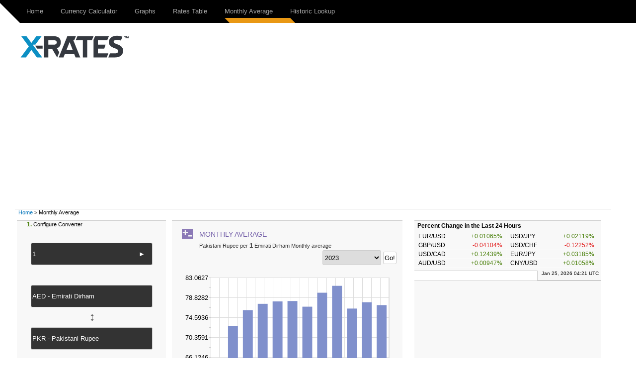

--- FILE ---
content_type: text/html; charset=UTF-8
request_url: https://www.x-rates.com/average/?from=AED&to=PKR&amount=1&year=2023
body_size: 6406
content:
<!DOCTYPE html>
<html>
    <head>
        <meta http-equiv="Content-Type" content="text/html; charset=utf-8"/>
<meta name="format-detection" content="telephone=no"/>
<meta name="description" content="View the monthly rate average for Emirati Dirham to Pakistani Rupee."/>
<meta name="keywords" content="AED to PKR, average rates, monthly average rates, daily rates, x-rates, x-rates.com, monthly average chart"/>
<link rel="canonical" href="https://www.x-rates.com/average/?from=AED&to=PKR&amount=1&year=2023"/>
			<script type='text/javascript'>
				var e9AdSlots  = { 
				  output_lb : {site:'ExchangeRates', adSpace:'Homepage', size:'728x90,468x60', noAd: '1'},
output_rs : {site:'ExchangeRates', adSpace:'Homepage', size:'300x250,300x600,160x600', noAd: '1'},
ros_ls : {site:'XEInternal', adSpace:'HRROS', size:'300x250', rsize: '238x230', noAd: '1', async: false},
ros_ms : {site:'XEInternal', adSpace:'HRROS', size:'468x60', rsize: '300x90', noAd: '1', async: false}
				};			
			</script>		<link rel='stylesheet' href='/themes/x-rates/t_css/output_resp.2e.css' type='text/css' /><script src='/themes/x-rates/t_js/monthlyaverage.1e.js' type='text/javascript'></script>            <script>
                if (!gdprIsCookieTagAllowed("tag_GoogleAnalytics")) {
                            window['ga-disable-UA-851277-2'] = true;
                }

                (function(i,s,o,g,r,a,m){i['GoogleAnalyticsObject']=r;i[r]=i[r]||function(){
                (i[r].q=i[r].q||[]).push(arguments)},i[r].l=1*new Date();a=s.createElement(o),
                m=s.getElementsByTagName(o)[0];a.async=1;a.src=g;m.parentNode.insertBefore(a,m)
                })(window,document,'script','//www.google-analytics.com/analytics.js','ga');
                ga('create', 'UA-851277-2', 'auto');
                ga('require', 'displayfeatures');
                ga('send', 'pageview');;
                
            </script><script type="text/javascript">
    var converterToolExcludeArgs = {ratestable: ['to'],historicallookup: ['to']};
</script>        <script async src="https://pagead2.googlesyndication.com/pagead/js/adsbygoogle.js?client=ca-pub-2110917264626924&ivt=false" crossorigin="anonymous"></script>
        <script async src="https://securepubads.g.doubleclick.net/tag/js/gpt.js"></script>
        <title>Exchange Rate Average (Emirati Dirham, Pakistani Rupee) - X-Rates</title>
        <!--[if IE]><script src="http://html5shiv.googlecode.com/svn/trunk/html5.js"></script><![endif]-->
    </head>

    <body>
                <div id="skip"><a href="#content">Skip to Main Content</a></div>
        <header>
            	<div class="navbar clearfix">	
	<div class="navbar-inner">		                
		<div class="wrapper clearfix">
			<a href='https://www.x-rates.com/' class='brand'><img alt='xrates logo' src='/themes/x-rates/images/xrates_sm_tm.png' border='0'/></a>
			<div id="headerTri"></div>  
			<!--[if !IE 8]><!-->
				<a class="navtoggle" id="navtoggle">
					<div class="nav-icon"></div>
				</a>			
			 <!--<![endif]-->
			<nav class="nav-collapse">
				<ul class='nav'><li><a href='https://www.x-rates.com/' rel='homepage'>Home</a></li>
<li><a href='https://www.x-rates.com/calculator/' onclick="submitConverterArgs(this)" rel='currencycalculator'>Currency Calculator</a></li>
<li><a href='https://www.x-rates.com/graph/' onclick="submitConverterArgs(this)" rel='currencygraph'>Graphs</a></li>
<li><a href='https://www.x-rates.com/table/' onclick="submitConverterArgs(this)" rel='ratestable'>Rates Table</a></li>
<li class='selected'><a href='https://www.x-rates.com/average/' onclick="submitConverterWithExtraArgs(this)" rel='monthlyaverage'>Monthly Average</a></li>
<li><a href='https://www.x-rates.com/historical/' onclick="submitConverterWithExtraArgs(this)" rel='historicallookup'>Historic Lookup</a></li>
</ul>					
			</nav>   
							
		</div>

	</div>
	</div>
		<script type="text/javascript">
      		$(document).ready(function() {	
      			$("#navtoggle").click(function() {
			$("header .nav-collapse").slideToggle(300);
			 $(".nav-icon").toggleClass("open");   
      			});
      		
      		});
    	</script>

        </header>
                <div class="wrapper">

            <div class="grid clearfix"  ontouchstart="void(0);">

                	
		<div class="grid clearfix" id="ads-group">
		<div class="grid__cell">
		     <div class="home-logo" >
	               	 <a href='https://www.x-rates.com/'><img class='main-logo' alt='xrates logo' src='/themes/x-rates/images/xrates_lg_tm.png' border='0'/></a>
	                </div>
	                <div class="home-ad"  id="output_lb" >
	               	 		<script type="text/javascript">
						e9AdSlots['output_lb']['mobileAd'] = "<a href='http://www.xe.com/xecurrencydata/?WT.mc_id=XDF-300x50-RROS-ADL-XX-V01-130901'><img alt='Ad' src='/themes/x-rates/images/ads/728x90_dfs.png' border='0'/></a>";
			e9AdSlots['output_lb']['desktopAd'] = "<a href='http://www.xe.com/xecurrencydata/?WT.mc_id=XDF-728x90-RROS-ADL-XX-V01-130901'><img alt='Ad' src='/themes/x-rates/images/ads/728x90_dfs.png' border='0'/></a>";
			e9AdSlots['output_lb']['mobileThreshold'] = 767;			
			enqueueAd('output_lb');
		</script>
		<noscript>
			<div align="center"><a href='http://www.xe.com/xecurrencydata/?WT.mc_id=XDF-728x90-RROS-ADL-XX-V01-130901'><img alt='Ad' src='/themes/x-rates/images/ads/728x90_dfs.png' border='0'/></a></div>
		</noscript>
	                </div>
	                </div>
	           
		</div>
	                
		<div class="grid-cell breadcrumb" id="breadcrumb">
			<a href='https://www.x-rates.com/'>Home</a> &gt; Monthly Average
		</div>
                <div class="grid__cell main" id="content" >
                    		 <div class="grid">
	                <div class="grid__cell" >			
						<div class="col2 pull-right">
			
			
					<div class='moduleContent bottomMargin'>
					<h1 class="basicH1 monthlyaverageH1">
					<span class="OutputHeader">Monthly Average</span>
		<a href='#converter' class='backToConverterButton'>Converter</a>
		<span class="OutputArgs">Pakistani Rupee per <span class='amountArg'>1</span> Emirati Dirham Monthly average</span>	
		</h1>
							<div id="monthlyaverageTip" class="converterLinkTooltip">
			<form id="monthlyaverageForm" action="https://www.x-rates.com/average/" onSubmit="submitConverterWithExtraArgs(this,'monthlyaverage');return false;">
				          	<label for="averageYear" class="sr-only">averageYear</label>
		<select id="averageYear" name="year" class="monthlyaveragedropdown" onChange="submitConverterWithExtraArgs(this,'monthlyaverage','https://www.x-rates.com/average/')">
			<option value='2026'>2026</option>
<option value='2025'>2025</option>
<option value='2024'>2024</option>
<option value='2023' selected="selected">2023</option>
<option value='2022'>2022</option>
<option value='2021'>2021</option>
<option value='2020'>2020</option>
<option value='2019'>2019</option>
<option value='2018'>2018</option>
<option value='2017'>2017</option>
<option value='2016'>2016</option>

		</select>
		<input type="submit" value="Go!" class="goButton">
			</form>
		</div>
				 <div id="monthlyAverageGraph">
			<div id="infoMessage">Graph is being loaded...</div>
			<canvas height="250" width="460" id="monthlyCanvas" class="monthlyAverageGraph" style="opacity: 1;" ></canvas>
		</div>
				 	<script type="text/javascript">
	 				$(function() 
					{
						drawGraph('monthlyCanvas',[63.654412164493,72.789452327107,76.122870133152,77.469395200027,77.977600035453,78.060328348101,76.860365477005,79.83027176904,81.298328259823,76.459006200926,77.800054801035,77.190428445528],['Jan','Feb','Mar','Apr','May','Jun','Jul','Aug','Sep','Oct','Nov','Dec']);
					});
		 	</script>
		<ul class='OutputLinksAvg'><li><span class="avgMonth">Jan</span> <span class="avgRate">63.654412</span> <span class="avgDays">&#8211; 31 days</span></li>
<li><span class="avgMonth">Feb</span> <span class="avgRate">72.789452</span> <span class="avgDays">&#8211; 28 days</span></li>
<li><span class="avgMonth">Mar</span> <span class="avgRate">76.122870</span> <span class="avgDays">&#8211; 31 days</span></li>
<li><span class="avgMonth">Apr</span> <span class="avgRate">77.469395</span> <span class="avgDays">&#8211; 30 days</span></li>
<li><span class="avgMonth">May</span> <span class="avgRate">77.977600</span> <span class="avgDays">&#8211; 31 days</span></li>
<li><span class="avgMonth">Jun</span> <span class="avgRate">78.060328</span> <span class="avgDays">&#8211; 30 days</span></li>
<li><span class="avgMonth">Jul</span> <span class="avgRate">76.860365</span> <span class="avgDays">&#8211; 31 days</span></li>
<li><span class="avgMonth">Aug</span> <span class="avgRate">79.830272</span> <span class="avgDays">&#8211; 31 days</span></li>
<li><span class="avgMonth">Sep</span> <span class="avgRate">81.298328</span> <span class="avgDays">&#8211; 30 days</span></li>
<li><span class="avgMonth">Oct</span> <span class="avgRate">76.459006</span> <span class="avgDays">&#8211; 31 days</span></li>
<li><span class="avgMonth">Nov</span> <span class="avgRate">77.800055</span> <span class="avgDays">&#8211; 30 days</span></li>
<li><span class="avgMonth">Dec</span> <span class="avgRate">77.190428</span> <span class="avgDays">&#8211; 31 days</span></li>
</ul>
		<ul class='OutputLinks'><li>View <a href='https://www.x-rates.com/table/?from=AED' onclick="submitConverterArgs(this)" rel='ratestable'>AED Rates Table</a></li>
<li>View <a href='https://www.x-rates.com/table/?from=PKR' onclick="submitConverterArgs(this)" rel='ratestable'>PKR Rates Table</a></li>
<li>View <a href='https://www.x-rates.com/graph/?from=AED&amp;to=PKR' onclick="submitConverterArgs(this)" rel='currencygraph'>AED / PKR Graphs</a></li>
<li>View <a href='https://www.x-rates.com/calculator/?from=AED&amp;to=PKR' onclick="submitConverterArgs(this)" rel='currencycalculator'>AED / PKR Currency Calculator</a></li>
</ul>
		</div>
			
		</div>				<div class="col1 pull-left">
			
			
					<div class='moduleContent bottomMargin'>
			
					<div class="converterFields">
			<a name='converter'></a>
			<div class="converterSteps"><span>1.</span> Configure Converter</div>
			<div class="converterAmountWrapper">
				<label for="amount" class="sr-only">amount</label>
				<input type="text" name="amount" id="amount" class="converterAmount" onfocus="if(this.value == '1') this.value='';" onblur="if(this.value == '') this.value='1' ;" value="1" maxlength="50" tabindex="1"/>
				<a href='https://www.x-rates.com/average/' onclick="submitConverterWithExtraArgs(this)" class='amountFieldArrow' rel='monthlyaverage'>&nbsp;<span class="contentArrow">&#9658;</span></a>
			</div>
						<div>
				<div id="fromInput">
					<select class="ccDbx" name="from" id="from" size="1" tabindex="2">
						<option value='AUD'>AUD - Australian Dollar</option>
<option value='CAD'>CAD - Canadian Dollar</option>
<option value='CHF'>CHF - Swiss Franc</option>
<option value='CNY'>CNY - Chinese Yuan Renminbi</option>
<option value='DKK'>DKK - Danish Krone</option>
<option value='EUR'>EUR - Euro</option>
<option value='GBP'>GBP - British Pound</option>
<option value='HKD'>HKD - Hong Kong Dollar</option>
<option value='HUF'>HUF - Hungarian Forint</option>
<option value='INR'>INR - Indian Rupee</option>
<option value='JPY'>JPY - Japanese Yen</option>
<option value='MXN'>MXN - Mexican Peso</option>
<option value='MYR'>MYR - Malaysian Ringgit</option>
<option value='NOK'>NOK - Norwegian Krone</option>
<option value='NZD'>NZD - New Zealand Dollar</option>
<option value='PHP'>PHP - Philippine Peso</option>
<option value='RUB'>RUB - Russian Ruble</option>
<option value='SEK'>SEK - Swedish Krona</option>
<option value='SGD'>SGD - Singapore Dollar</option>
<option value='THB'>THB - Thai Baht</option>
<option value='TRY'>TRY - Turkish Lira</option>
<option value='USD'>USD - US Dollar</option>
<option value='ZAR'>ZAR - South African Rand</option>
<option value='AED' selected="selected">AED - Emirati Dirham</option>

					</select>
					<script type="text/javascript">
						$("#fromInput").html("<input type='text' id='from' class='converterCurrencyFrom' tabindex='2' value=''/><input type='hidden' name='from' id='from_var' value='AED'/>");
						options.customizeCurrency = null;
options.allowObsolete = true;
options.obsoleteTitle = "currency.obsolete.title";
options.expiringTitle = "currency.expiring.title";
options.cacheLength = currenciesArray.length;
options.selectLast = true;
options.resultsClass = 'ac_results';
options.filterOutList = null;
var recentListCookie = $.cookie('fromCurrencies');
var fromRecentList = recentListCookie != null? recentListCookie.split(',') : 'USD,EUR,GBP,INR,AUD,CAD,SGD'.split(',');
options.recentList = fromRecentList;
options.searchHelp = "Type to search ...";
options.recentListTitle = "Recent";
options.allListTitle = "All Currencies";
options.nothingToDisplayTip = "";
options.inputTip = "";
options.allListTitleDetail = "";
$('#from').autocomplete(allCurrenciesArray, options).result(currencyArgsCheckTrigger);
setUCCInputValue($('#from'), 'AED');

					</script>
				</div>
			</div>
			<a href='#' onclick="XE_switchUCCCurrencies();converterArgsCheckTrigger(&#039;monthlyaverage&#039;); return false" class='converterInverseButton'><span class='inverseArrow'>↔</span></a>
						<div>
				<div id="toInput">
					<select class="ccDbx" name="to" id="to" size="1" tabindex="3">
						<option value='AUD'>AUD - Australian Dollar</option>
<option value='CAD'>CAD - Canadian Dollar</option>
<option value='CHF'>CHF - Swiss Franc</option>
<option value='CNY'>CNY - Chinese Yuan Renminbi</option>
<option value='DKK'>DKK - Danish Krone</option>
<option value='EUR'>EUR - Euro</option>
<option value='GBP'>GBP - British Pound</option>
<option value='HKD'>HKD - Hong Kong Dollar</option>
<option value='HUF'>HUF - Hungarian Forint</option>
<option value='INR'>INR - Indian Rupee</option>
<option value='JPY'>JPY - Japanese Yen</option>
<option value='MXN'>MXN - Mexican Peso</option>
<option value='MYR'>MYR - Malaysian Ringgit</option>
<option value='NOK'>NOK - Norwegian Krone</option>
<option value='NZD'>NZD - New Zealand Dollar</option>
<option value='PHP'>PHP - Philippine Peso</option>
<option value='RUB'>RUB - Russian Ruble</option>
<option value='SEK'>SEK - Swedish Krona</option>
<option value='SGD'>SGD - Singapore Dollar</option>
<option value='THB'>THB - Thai Baht</option>
<option value='TRY'>TRY - Turkish Lira</option>
<option value='USD'>USD - US Dollar</option>
<option value='ZAR'>ZAR - South African Rand</option>
<option value='AED'>AED - Emirati Dirham</option>
<option value='PKR' selected="selected">PKR - Pakistani Rupee</option>

					</select>
					<script type="text/javascript">
						$("#toInput").html("<input type='text' id='to' class='converterCurrencyTo' tabindex='3' value=''/><input type='hidden' name='to' id='to_var' value='PKR'/>");
						options.allowObsolete = true;
options.obsoleteTitle = "currency.obsolete.title";
options.expiringTitle = "currency.expiring.title";
options.filterOutList = null;
var recentListCookie = $.cookie('toCurrencies');
var toRecentList = recentListCookie != null? recentListCookie.split(',') : 'USD,EUR,GBP,INR,AUD,CAD,SGD'.split(',');
options.recentList = toRecentList;
options.searchHelp = "Type to search ...";
options.recentListTitle = "Recent";
options.allListTitle = "All Currencies";
options.nothingToDisplayTip = "";
options.allListTitleDetail = "";
$('#to').autocomplete(allCurrenciesArray, options).result(currencyArgsCheckTrigger);
setUCCInputValue($('#to'), 'PKR');

					</script>
				</div>
			</div>
		</div>
				<script type='text/javascript'>
			$(function() 
			{
				$('#amount').bind('blur keyup', function(e) {
				    if(e.type === 'keyup' && e.keyCode !== 10 && e.keyCode !== 13) return;
				    converterArgsCheckTrigger('monthlyaverage');
				});
			});
		</script>		<div class="converterResult bottomMargin">
			
			<ul class="converterButtons5Set">
								<li class="li-currencycalculator">
					<span class="actionArrow">&#9658;</span><a href='https://www.x-rates.com/calculator/' onclick="submitConverterArgs(this)" rel='currencycalculator'><span class="converterButtonsSmallTooltip">Currency Calculator</span><span class="activeArrow pull-right">&#9658;</span></a>
				</li>				<li class="li-currencygraph">
					<span class="actionArrow">&#9658;</span><a href='https://www.x-rates.com/graph/' onclick="submitConverterArgs(this)" rel='currencygraph'><span class="converterButtonsSmallTooltip">Graphs</span><span class="activeArrow pull-right">&#9658;</span></a>
				</li>				<li class="li-ratestable">
					<span class="actionArrow">&#9658;</span><a href='https://www.x-rates.com/table/' onclick="submitConverterArgs(this)" rel='ratestable'><span class="converterButtonsSmallTooltip">Rates Table</span><span class="activeArrow pull-right">&#9658;</span></a>
				</li>				<li class="li-monthlyaverage selected">
					<span class="actionArrow">&#9658;</span><a href='https://www.x-rates.com/average/' onclick="submitConverterWithExtraArgs(this)" rel='monthlyaverage'><span class="converterButtonsSmallTooltip">Monthly Average</span><span class="activeArrow pull-right">&#9658;</span></a>
				</li>				<li class="li-historicallookup">
					<span class="actionArrow">&#9658;</span><a href='https://www.x-rates.com/historical/' onclick="submitConverterWithExtraArgs(this)" rel='historicallookup'><span class="converterButtonsSmallTooltip">Historic Lookup</span></a>		<div id="historicallookupTip" class="converterLinkTooltip">
			<form id="historicallookupForm" action="https://www.x-rates.com/historical/" onSubmit="submitConverterWithExtraArgs(this,'historicallookup');return false;">
						<label for="historialDate" class="sr-only">historical date</label>
		<input type="text" value="2026-01-24" name="date" id="historicalDate">
		<input type="submit" value="Go!" class="goButton">
			</form>
		</div>
				</li>
			</ul>
		</div>
		

		</div>
			
		</div>				<div class="col1 xeLeftAd">
			
			
					<div class='moduleContent bottomMargin'>
			
			<div id='ros_ls'>		<script type="text/javascript">
			
			enqueueAd('ros_ls');
		</script>
		<noscript>
			<div align="center"></div>
		</noscript></div>
		</div>
			
		</div>				<div class="col2 pull-right xeMiddleAd">
			
			
			<div id='ros_ms'>		<script type="text/javascript">
			
			enqueueAd('ros_ms');
		</script>
		<noscript>
			<div align="center"></div>
		</noscript></div>
			
		</div>		
			</div>
		</div>		 <div class="grid">
	                <div class="grid__cell" >			
						<div class="module bottomMargin">
					<h2>		<span class='monthlyaverageH2'>Change Monthly Average base currency</span></h2>
			
					<div class='moduleContent'>
			
			<ul class='currencyList monthlyaverage'><li><a href='https://www.x-rates.com/average/?from=ARS' onclick="submitConverterWithExtraArgs(this)" rel='monthlyaverage'>Argentine Peso</a></li>
<li><a href='https://www.x-rates.com/average/?from=AUD' onclick="submitConverterWithExtraArgs(this)" rel='monthlyaverage'>Australian Dollar</a></li>
<li><a href='https://www.x-rates.com/average/?from=BHD' onclick="submitConverterWithExtraArgs(this)" rel='monthlyaverage'>Bahraini Dinar</a></li>
<li><a href='https://www.x-rates.com/average/?from=BWP' onclick="submitConverterWithExtraArgs(this)" rel='monthlyaverage'>Botswana Pula</a></li>
<li><a href='https://www.x-rates.com/average/?from=BRL' onclick="submitConverterWithExtraArgs(this)" rel='monthlyaverage'>Brazilian Real</a></li>
<li><a href='https://www.x-rates.com/average/?from=BND' onclick="submitConverterWithExtraArgs(this)" rel='monthlyaverage'>Bruneian Dollar</a></li>
<li><a href='https://www.x-rates.com/average/?from=BGN' onclick="submitConverterWithExtraArgs(this)" rel='monthlyaverage'>Bulgarian Lev</a></li>
<li><a href='https://www.x-rates.com/average/?from=CAD' onclick="submitConverterWithExtraArgs(this)" rel='monthlyaverage'>Canadian Dollar</a></li>
<li><a href='https://www.x-rates.com/average/?from=CLP' onclick="submitConverterWithExtraArgs(this)" rel='monthlyaverage'>Chilean Peso</a></li>
<li><a href='https://www.x-rates.com/average/?from=CNY' onclick="submitConverterWithExtraArgs(this)" rel='monthlyaverage'>Chinese Yuan Renminbi</a></li>
<li><a href='https://www.x-rates.com/average/?from=COP' onclick="submitConverterWithExtraArgs(this)" rel='monthlyaverage'>Colombian Peso</a></li>
<li><a href='https://www.x-rates.com/average/?from=HRK' onclick="submitConverterWithExtraArgs(this)" rel='monthlyaverage'>Croatian Kuna</a></li>
<li><a href='https://www.x-rates.com/average/?from=CZK' onclick="submitConverterWithExtraArgs(this)" rel='monthlyaverage'>Czech Koruna</a></li>
<li><a href='https://www.x-rates.com/average/?from=DKK' onclick="submitConverterWithExtraArgs(this)" rel='monthlyaverage'>Danish Krone</a></li>
<li><a href='https://www.x-rates.com/average/?from=EUR' onclick="submitConverterWithExtraArgs(this)" rel='monthlyaverage'>Euro</a></li>
<li><a href='https://www.x-rates.com/average/?from=HKD' onclick="submitConverterWithExtraArgs(this)" rel='monthlyaverage'>Hong Kong Dollar</a></li>
<li><a href='https://www.x-rates.com/average/?from=HUF' onclick="submitConverterWithExtraArgs(this)" rel='monthlyaverage'>Hungarian Forint</a></li>
<li><a href='https://www.x-rates.com/average/?from=ISK' onclick="submitConverterWithExtraArgs(this)" rel='monthlyaverage'>Icelandic Krona</a></li>
<li><a href='https://www.x-rates.com/average/?from=INR' onclick="submitConverterWithExtraArgs(this)" rel='monthlyaverage'>Indian Rupee</a></li>
<li><a href='https://www.x-rates.com/average/?from=IDR' onclick="submitConverterWithExtraArgs(this)" rel='monthlyaverage'>Indonesian Rupiah</a></li>
<li><a href='https://www.x-rates.com/average/?from=IRR' onclick="submitConverterWithExtraArgs(this)" rel='monthlyaverage'>Iranian Rial</a></li>
<li><a href='https://www.x-rates.com/average/?from=ILS' onclick="submitConverterWithExtraArgs(this)" rel='monthlyaverage'>Israeli Shekel</a></li>
<li><a href='https://www.x-rates.com/average/?from=JPY' onclick="submitConverterWithExtraArgs(this)" rel='monthlyaverage'>Japanese Yen</a></li>
<li><a href='https://www.x-rates.com/average/?from=KZT' onclick="submitConverterWithExtraArgs(this)" rel='monthlyaverage'>Kazakhstani Tenge</a></li>
<li><a href='https://www.x-rates.com/average/?from=KRW' onclick="submitConverterWithExtraArgs(this)" rel='monthlyaverage'>South Korean Won</a></li>
<li><a href='https://www.x-rates.com/average/?from=KWD' onclick="submitConverterWithExtraArgs(this)" rel='monthlyaverage'>Kuwaiti Dinar</a></li>
<li><a href='https://www.x-rates.com/average/?from=LYD' onclick="submitConverterWithExtraArgs(this)" rel='monthlyaverage'>Libyan Dinar</a></li>
<li><a href='https://www.x-rates.com/average/?from=MYR' onclick="submitConverterWithExtraArgs(this)" rel='monthlyaverage'>Malaysian Ringgit</a></li>
<li><a href='https://www.x-rates.com/average/?from=MUR' onclick="submitConverterWithExtraArgs(this)" rel='monthlyaverage'>Mauritian Rupee</a></li>
<li><a href='https://www.x-rates.com/average/?from=MXN' onclick="submitConverterWithExtraArgs(this)" rel='monthlyaverage'>Mexican Peso</a></li>
<li><a href='https://www.x-rates.com/average/?from=NPR' onclick="submitConverterWithExtraArgs(this)" rel='monthlyaverage'>Nepalese Rupee</a></li>
<li><a href='https://www.x-rates.com/average/?from=NZD' onclick="submitConverterWithExtraArgs(this)" rel='monthlyaverage'>New Zealand Dollar</a></li>
<li><a href='https://www.x-rates.com/average/?from=NOK' onclick="submitConverterWithExtraArgs(this)" rel='monthlyaverage'>Norwegian Krone</a></li>
<li><a href='https://www.x-rates.com/average/?from=OMR' onclick="submitConverterWithExtraArgs(this)" rel='monthlyaverage'>Omani Rial</a></li>
<li><a href='https://www.x-rates.com/average/?from=PKR' onclick="submitConverterWithExtraArgs(this)" rel='monthlyaverage'>Pakistani Rupee</a></li>
<li><a href='https://www.x-rates.com/average/?from=PHP' onclick="submitConverterWithExtraArgs(this)" rel='monthlyaverage'>Philippine Peso</a></li>
<li><a href='https://www.x-rates.com/average/?from=PLN' onclick="submitConverterWithExtraArgs(this)" rel='monthlyaverage'>Polish Zloty</a></li>
<li><a href='https://www.x-rates.com/average/?from=QAR' onclick="submitConverterWithExtraArgs(this)" rel='monthlyaverage'>Qatari Riyal</a></li>
<li><a href='https://www.x-rates.com/average/?from=RON' onclick="submitConverterWithExtraArgs(this)" rel='monthlyaverage'>Romanian New Leu</a></li>
<li><a href='https://www.x-rates.com/average/?from=RUB' onclick="submitConverterWithExtraArgs(this)" rel='monthlyaverage'>Russian Ruble</a></li>
<li><a href='https://www.x-rates.com/average/?from=SAR' onclick="submitConverterWithExtraArgs(this)" rel='monthlyaverage'>Saudi Arabian Riyal</a></li>
<li><a href='https://www.x-rates.com/average/?from=SGD' onclick="submitConverterWithExtraArgs(this)" rel='monthlyaverage'>Singapore Dollar</a></li>
<li><a href='https://www.x-rates.com/average/?from=ZAR' onclick="submitConverterWithExtraArgs(this)" rel='monthlyaverage'>South African Rand</a></li>
<li><a href='https://www.x-rates.com/average/?from=LKR' onclick="submitConverterWithExtraArgs(this)" rel='monthlyaverage'>Sri Lankan Rupee</a></li>
<li><a href='https://www.x-rates.com/average/?from=SEK' onclick="submitConverterWithExtraArgs(this)" rel='monthlyaverage'>Swedish Krona</a></li>
<li><a href='https://www.x-rates.com/average/?from=CHF' onclick="submitConverterWithExtraArgs(this)" rel='monthlyaverage'>Swiss Franc</a></li>
<li><a href='https://www.x-rates.com/average/?from=TWD' onclick="submitConverterWithExtraArgs(this)" rel='monthlyaverage'>Taiwan New Dollar</a></li>
<li><a href='https://www.x-rates.com/average/?from=THB' onclick="submitConverterWithExtraArgs(this)" rel='monthlyaverage'>Thai Baht</a></li>
<li><a href='https://www.x-rates.com/average/?from=TTD' onclick="submitConverterWithExtraArgs(this)" rel='monthlyaverage'>Trinidadian Dollar</a></li>
<li><a href='https://www.x-rates.com/average/?from=TRY' onclick="submitConverterWithExtraArgs(this)" rel='monthlyaverage'>Turkish Lira</a></li>
<li><a href='https://www.x-rates.com/average/?from=AED' onclick="submitConverterWithExtraArgs(this)" class='selected' rel='monthlyaverage'>Emirati Dirham</a></li>
<li><a href='https://www.x-rates.com/average/?from=GBP' onclick="submitConverterWithExtraArgs(this)" rel='monthlyaverage'>British Pound</a></li>
<li><a href='https://www.x-rates.com/average/?from=USD' onclick="submitConverterWithExtraArgs(this)" rel='monthlyaverage'>US Dollar</a></li>
<li><a href='https://www.x-rates.com/average/?from=VEF' onclick="submitConverterWithExtraArgs(this)" rel='monthlyaverage'>Venezuelan Bolivar</a></li>
</ul>
		</div>
			
		</div>		
			</div>
		</div>                </div>

                <div class="grid__cell sidebar">
                    		 <div class="grid">
	                <div class="grid__cell" >			
						<div class="module bottomMargin">
			
			
					<div class='moduleContent'>
			
					<h4 class="ratesChangetableHdr">Percent Change in the Last 24 Hours</h4>
		<ul id='ratesTrends' class='currencyPairUL'>
			<li>EUR/USD<span class='up'>+0.01065%</span></li><li class="left-border">USD/JPY<span class='up'>+0.02119%</span></li><li class="clear-left">GBP/USD<span class='down'>-0.04104%</span></li><li class="left-border">USD/CHF<span class='down'>-0.12252%</span></li><li class="clear-left">USD/CAD<span class='up'>+0.12439%</span></li><li class="left-border">EUR/JPY<span class='up'>+0.03185%</span></li><li class="clear-left">AUD/USD<span class='up'>+0.00947%</span></li><li class="left-border">CNY/USD<span class='up'>+0.01058%</span></li>
		</ul>
		<script type="text/javascript">
			if(typeof(registerAfterRefreshFunction) == "function")
			{
				registerRefreshFunctions(
					function(responseText){updateContents(['#ratesTrends', '#ratesTrendsTimestamp'], responseText); $('#ratesTrends').fadeTo(300,1);}, 
					function(){refreshFadeOut('#ratesTrends');});
			}
		</script>		
		</div>
					<div class="moduleFooter">
			<span id="ratesTrendsTimestamp">Jan 25, 2026 04:21 UTC</span>
		</div>
		</div>		
			</div>
		</div>		 <div class="grid">
	                <div class="grid__cell" >			
						<div class="module bottomMargin">
			
			
					<div class='moduleContent'>
			
					<div id="output_rs" class='rightsideAd'>
					<script type="text/javascript">
						e9AdSlots['output_rs']['mobileAd'] = "<a href='http://www.xe.com/xecurrencydata/?WT.mc_id=XDF-300x250-RROS-ADL-XX-V01-130901'><img alt='Ad' src='/themes/x-rates/images/ads/300x250_dfs.png' border='0'/></a>";
			e9AdSlots['output_rs']['desktopAd'] = "<a href='http://www.xe.com/xecurrencydata/?WT.mc_id=XDF-300x250-RROS-ADL-XX-V01-130901'><img alt='Ad' src='/themes/x-rates/images/ads/300x250_dfs.png' border='0'/></a>";
			e9AdSlots['output_rs']['mobileThreshold'] = 850;			
			enqueueAd('output_rs');
		</script>
		<noscript>
			<div align="center"><a href='http://www.xe.com/xecurrencydata/?WT.mc_id=XDF-300x250-RROS-ADL-XX-V01-130901'><img alt='Ad' src='/themes/x-rates/images/ads/300x250_dfs.png' border='0'/></a></div>
		</noscript>
		</div>
		</div>
					<div class="moduleFooter">
			AD
		</div>
		</div>		
			</div>
		</div>		 <div class="grid">
	                <div class="grid__cell" >			
						<div class="module bottomMargin">
					<h2>Useful Links</h2>
			
					<div class='moduleContent'>
			
			<ul class='module'><li><a href='https://www.x-rates.com/euro/' rel='euroInfo'>Euro Information</a></li>
<li><a href='https://www.x-rates.com/faq/' rel='faq'>FAQ</a></li>
<li><a href='https://www.x-rates.com/feedback/' rel='feedback'>Feedback</a></li>
</ul>
		</div>
			
		</div>		
			</div>
		</div>                </div>

            </div>
        </div>

        <footer>
            		<div class="navbar clearfix">
			<div class="navbar-inner">
				<div class="wrapper clearfix">			
					<nav class="nav-collapse">
						<ul class='nav'><li><a href='https://www.x-rates.com/terms/' rel='termsofservice'>Terms of Service</a></li>
<li><a href='https://www.x-rates.com/privacy/' rel='privacy'>Privacy</a></li>
<li><a href='https://www.x-rates.com/cookiepolicy/' rel='cookie_policy'>Cookie Policy</a></li>
<li><a href='https://www.x-rates.com/advertise/' rel='advertise'>Advertise on X-Rates</a></li>
<li><a href='https://www.x-rates.com/feedback/' rel='feedback'>Feedback</a></li>
<li><a href='https://www.x-rates.com/faq/' rel='faq'>FAQ</a></li>
</ul>
					</nav>
					<div id="footerTri"></div>
					<div class="footer-decor"></div>
				</div>
			</div>
		</div>
		<div class="copyright">
			&copy; X-Rates 2026
		</div>        </footer>

                    <script type="text/javascript">
            var utag_data = {
              isGeoEurope : "" // geo ip from xe platform
            }
            </script>
            
            <!-- Loading script asynchronously -->
            <script type="text/javascript">
                (function(a,b,c,d){
                a='//tags.tiqcdn.com/utag/xe/xrates/prod/utag.js';
                b=document;c='script';d=b.createElement(c);d.src=a;d.type='text/java'+c;d.async=true;
                a=b.getElementsByTagName(c)[0];a.parentNode.insertBefore(d,a);
                })();
            </script>
    </body>

</html>


--- FILE ---
content_type: text/html; charset=utf-8
request_url: https://www.google.com/recaptcha/api2/aframe
body_size: 267
content:
<!DOCTYPE HTML><html><head><meta http-equiv="content-type" content="text/html; charset=UTF-8"></head><body><script nonce="JZ2tCdpxAo4mPIr9mOVboQ">/** Anti-fraud and anti-abuse applications only. See google.com/recaptcha */ try{var clients={'sodar':'https://pagead2.googlesyndication.com/pagead/sodar?'};window.addEventListener("message",function(a){try{if(a.source===window.parent){var b=JSON.parse(a.data);var c=clients[b['id']];if(c){var d=document.createElement('img');d.src=c+b['params']+'&rc='+(localStorage.getItem("rc::a")?sessionStorage.getItem("rc::b"):"");window.document.body.appendChild(d);sessionStorage.setItem("rc::e",parseInt(sessionStorage.getItem("rc::e")||0)+1);localStorage.setItem("rc::h",'1769314914027');}}}catch(b){}});window.parent.postMessage("_grecaptcha_ready", "*");}catch(b){}</script></body></html>